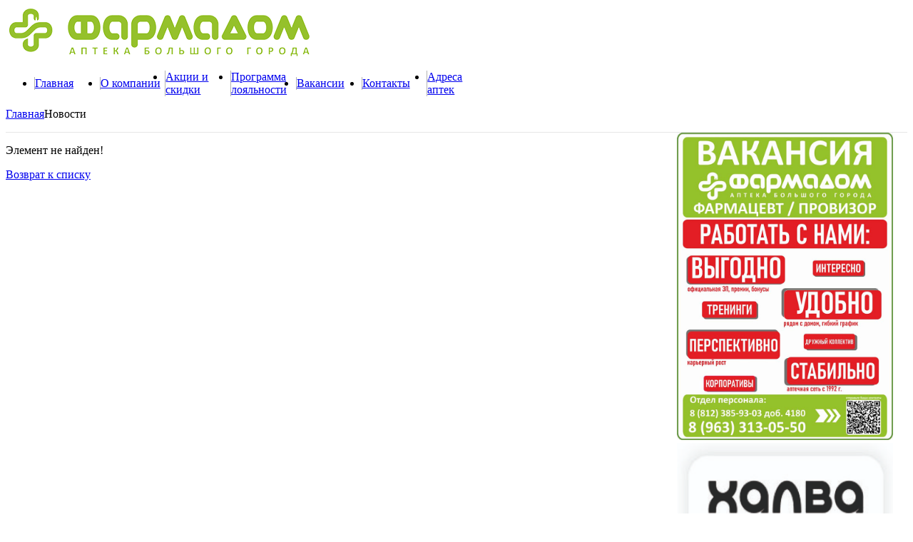

--- FILE ---
content_type: text/html; charset=UTF-8
request_url: https://www.farmadom.ru/news/otkrytie-novoy-apteki-farmadom-novaya-apteka-farmadom-po-adresu-ul-aleksandra-matrosova-d-3-str-1.html
body_size: 3501
content:
<!DOCTYPE html>
<html>
    <head>
        <title>Новости</title>
        <meta charset="UTF-8">
        <meta name="viewport" content="width=device-width, initial-scale=1.0">
		<script src="https://maps.googleapis.com/maps/api/js?v=3.exp&key=AIzaSyAuEj9yaoKmBHVXkFbXgP6sOGrWU90QHnc"></script>
		<script src="https://api-maps.yandex.ru/2.1/?lang=ru_RU&amp;apikey=05bc2442-ae1c-43f9-9e09-3a5ee11bf54b" type="text/javascript"></script>
		<script type="text/javascript" src="https://yandex.st/jquery/2.2.3/jquery.js"></script>
		<link rel="icon" type="image/png" href="/favicon.png" />
        		<meta http-equiv="Content-Type" content="text/html; charset=UTF-8" />
<link href="/bitrix/cache/css/s3/farmadom_ttcsoft/page_f9694eb282d3578d75ef660322ae533f/page_f9694eb282d3578d75ef660322ae533f_v1.css?1768481045265" type="text/css" rel="stylesheet"/>
<link href="/bitrix/cache/css/s3/farmadom_ttcsoft/template_7f1e9c8a63c39f58853c607b2a274507/template_7f1e9c8a63c39f58853c607b2a274507_v1.css?176848059643591" type="text/css" rel="stylesheet" data-template-style="true"/>
<script src="/bitrix/js/yandex.metrika/script.js?17065107556603"></script>
            <script type="text/javascript">
                window.dataLayerName = 'dataLayer';
                var dataLayerName = window.dataLayerName;
            </script>
            <!-- Yandex.Metrika counter -->
            <script type="text/javascript">
                (function (m, e, t, r, i, k, a) {
                    m[i] = m[i] || function () {
                        (m[i].a = m[i].a || []).push(arguments)
                    };
                    m[i].l = 1 * new Date();
                    k = e.createElement(t), a = e.getElementsByTagName(t)[0], k.async = 1, k.src = r, a.parentNode.insertBefore(k, a)
                })
                (window, document, "script", "https://mc.yandex.ru/metrika/tag.js", "ym");

                ym("87517014", "init", {
                    clickmap: true,
                    trackLinks: true,
                    accurateTrackBounce: true,
                    webvisor: true,
                    ecommerce: dataLayerName,
                    params: {
                        __ym: {
                            "ymCmsPlugin": {
                                "cms": "1c-bitrix",
                                "cmsVersion": "25.1150",
                                "pluginVersion": "1.0.10",
                                'ymCmsRip': 1555106087                            }
                        }
                    }
                });

                document.addEventListener("DOMContentLoaded", function() {
                                    });

            </script>
            <!-- /Yandex.Metrika counter -->
                    <script type="text/javascript">
            window.counters = ["87517014"];
        </script>
        
<script>;window.ww_metrics_check=false;setInterval(function(){window.ww_metrics_check=false;},5000);function ww_metrics_postcheck(){if(!window.ww_metrics_check){window.ww_metrics_check=true;let request=new XMLHttpRequest();let formData='sessid='+BX.bitrix_sessid()+'&cur_page=/news/otkrytie-novoy-apteki-farmadom-novaya-apteka-farmadom-po-adresu-ul-aleksandra-matrosova-d-3-str-1.html&use_chat='+window.ww_is_webchat_show;request.responseType='json';request.open('POST','/bitrix/components/webway/metrics.simple/wwcheckmetrics.php',true);request.setRequestHeader('Content-type','application/x-www-form-urlencoded');request.addEventListener('readystatechange',function(){if(request.readyState===4 && request.status===200){let data=request.response;}});request.send(formData);}};document.addEventListener('mousemove',function(){ww_metrics_postcheck();});document.addEventListener('touchmove',function(){ww_metrics_postcheck();});document.addEventListener('scroll',function(){ww_metrics_postcheck();});window.addEventListener('beforeunload',function(){window.ww_metrics_check=false;ww_metrics_postcheck();});window.ww_metrics_check=false;setInterval(function(){window.ww_metrics_check=false;},5000);document.cookie="WW_BX_USER_ID=bxe73ca7d338c0c5966e066873d9dc5060;path=/;max-age=946857600";</script>
<script>window[window.dataLayerName] = window[window.dataLayerName] || [];</script>



<script  src="/bitrix/cache/js/s3/farmadom_ttcsoft/template_ec62bca2e4ab41c8cc38830e6d34eb35/template_ec62bca2e4ab41c8cc38830e6d34eb35_v1.js?1768480596193567"></script>

		
				
		<link rel="stylesheet" href="/local/templates/farmadom_ttcsoft/css/custom.css?1752565169">     </head>
    <body>
		        <section class="wrapper ">
            <header>
                <div class="logo">
                    <a href="/"><img src="/local/templates/farmadom_ttcsoft/img/logo.png" alt=""/></a>
                </div>
                <div class="head-r">
                    <!--<a href="/online-ordering/" class="onl btn">
                        Онлайн заказ
                    </a>-->
                </div>
				
<nav>
	<ul>
			<li><a href="http://www.farmadom.ru/">Главная</a></li>
	
			<li><a href="/about/">О компании</a></li>
	
			<li><a href="/promo/">Акции и скидки</a></li>
	
			<li><a href="/customers/">Программа лояльности</a></li>
	
			<li><a href="/vacancies/">Вакансии</a></li>
	
			<li><a href="/contacts/">Контакты</a></li>
	
			<li><a href="/pharmacies/">Адреса аптек</a></li>
	
	</ul>
</nav>
            </header>
            <section class="content-inner">
							<div class="breadcrumbs"><a href="/" title="Главная">Главная</a><span>Новости</span></div>			      <div class="main-cont">
			<section class="news-page">

<p><font class="errortext">Элемент не найден!</font></p><p class="np-back"><a href="/news/">Возврат к списку</a></p>
</section></div>
<div class="sidebar">
		<div class="sidebar-item typical" id="bx_3218110189_1055">
					<a href="https://www.farmadom.ru/vacancies/"
			   target="_self">
				<img
					src="/upload/iblock/161/0wa51tp3jza645g1xtiep9s73mdtaeef/%D0%B2%D0%B0%D0%BA%D0%B0%D0%BD%D1%81%D0%B8%D0%B8.jpg"
					alt="Приглашаем на работу провизоров и фармацевтов"
					title="Приглашаем на работу провизоров и фармацевтов"
					/>
			</a>
				</div>
		<div class="sidebar-item typical" id="bx_3218110189_2189">
					<a href="https://halvacard.ru/shops/Apteki/farmadom"
			   target="_blank">
				<img
					src="/upload/iblock/cca/i039ohmg6fo0n31csbpan8x1nfeixa61/%D0%A1%D0%B0%D0%B9%D1%82.jpg"
					alt="ХАЛВА ПРОГРАММА ЛОЯЛЬНОСТИ"
					title="ХАЛВА ПРОГРАММА ЛОЯЛЬНОСТИ"
					/>
			</a>
				</div>
</div>
</section>
            <footer>
                <div class="copy">
                    <p>© 2026 “ФАРМАДОМ”. Все права защищены.</p>
                </div>
				<div class="contacts">
					<div class="contacts-item social">
						<h5>Присоединяйтесь</h5>
						<ul>
	<li><a target="_blank" href="https://vk.com/apteka_farmadom"><img src="/local/templates/farmadom_ttcsoft/src/img/vk.svg"></a></li>
	<li><a href="https://t.me/farmadom" target="_blank"><img width="24" src="/local/templates/farmadom_ttcsoft/src/img/teleg25.svg" height="24"></a></li>
</ul>					</div>
					<div class="contacts-item">
						<h5>Справочная служба</h5>
						<ul>
	<li><a class="tel" href="tel:8 (800) 551 09 49">8 (800) 551 09 49</a></li>
	<li><a href="mailto:info@farmadom.ru">info@farmadom.ru</a></li>
</ul>						
					</div>
				</div>
                <div class="bottom-nav">
					
<nav><h5>Информация</h5><ul><li><a href="/promo/">Акции и скидки</a></li><li><a href="/personal-data">Политика конфиденциальности</a></li></ul></nav> <nav><h5>О нас</h5><ul><li><a href="/about/">О компании</a></li><li><a href="/contacts/">Контакты</a></li><li><a href="/vacancies/">Вакансии</a></li></ul></nav> <nav><h5>Партнерам</h5><ul><li><a href="/marketing/">Маркетинговые услуги</a></li><li><a href="/rent/">Аренда помещений</a></li></ul></nav>                    <!--<nav>
                        <h5>Иноформация</h5>
                        <ul>
                            <li><a href="">Акции и скидки</a></li>
                            <li><a href="">Безналичные услуги</a></li>
                            <li><a href="">Онлайн заказ</a></li>
                        </ul>
                    </nav>
                    <nav>
                        <h5>О нас</h5>
                        <ul>
                            <li><a href="">О компании</a></li>
                            <li><a href="">Контакты</a></li>
                            <li><a href="">Вакансии</a></li>
                        </ul>
                    </nav>
                    <nav>
                        <h5>Партнерам</h5>
                        <ul>
                            <li><a href="">Аренда помещений</a></li>
                            <li><a href="">Маркетинговые услуги</a></li>
                            <li><a href="">Обратная связь</a></li>
                        </ul>
                    </nav>
                    <nav>
                        <h5>Медикаменты</h5>
                        <ul>
                            <li><a href="">Эко</a></li>
                            <li><a href="">Инсулины</a></li>
                            <li><a href="">Онкология</a></li>
                        </ul>
                    </nav>-->
                </div>
								<script src="/local/templates/farmadom_ttcsoft/js/custom-script.js?1754041821"></script> <!-- Yandex.Metrika counter -->
<script type="text/javascript">
    (function (d, w, c) {
        (w[c] = w[c] || []).push(function() {
            try {
                w.yaCounter35619415 = new Ya.Metrika({
                    id:35619415,
                    clickmap:true,
                    trackLinks:true,
                    accurateTrackBounce:true
                });
            } catch(e) { }
        });

        var n = d.getElementsByTagName("script")[0],
            s = d.createElement("script"),
            f = function () { n.parentNode.insertBefore(s, n); };
        s.type = "text/javascript";
        s.async = true;
        s.src = "https://mc.yandex.ru/metrika/watch.js";

        if (w.opera == "[object Opera]") {
            d.addEventListener("DOMContentLoaded", f, false);
        } else { f(); }
    })(document, window, "yandex_metrika_callbacks");
</script>
<noscript><div><img src="https://mc.yandex.ru/watch/35619415" style="position:absolute; left:-9999px;" alt="" /></div></noscript>
<!-- /Yandex.Metrika counter -->
            </footer>
        </section>
    </body>
</html>


--- FILE ---
content_type: text/css
request_url: https://www.farmadom.ru/local/templates/farmadom_ttcsoft/css/custom.css?1752565169
body_size: 3323
content:
@media screen and (min-width: 320px) and (max-width: 767px) {
  .wrapper {
    width: 100%;
    font-size: 14px;
  }

  .ni-wrapp {
    padding: 0 1em;
  }
  
  .ni-wrapp .ni-title{
   font-size: 14px!important;
  }

  .ni-wrapp .ni-time {
   font-size: 12px!important;
  }


  .ni-prev {
    font-size: 13px;
  }

  .top-slide-pager {
    bottom: 3px!important;
  }


  .news-wrapp {
    height: 200px;
  }

  .slt-title {
    margin-bottom: 10px;
    font-size: 1.2em;
  }

  /* .gm-fullscreen-control {
    top: 0!important;
    right: 60px!important;
  } */

  .pharmacies-page .sidebar {
    display: none!important;
  }

  .map-wrapp {
    height: 400px;
  }

  #map-canvas {
    height: 100%;
  }



  .contacts {
    display: flex;
    justify-content: space-between;
    align-items: start;
    margin-top: 0px;
  }

  .contacts a {
    text-decoration: none;
    color: #7A7A7A;
    display: block;
  }

  .contacts .tel {
    color: #679CD2;
    margin-bottom: 5px;
  }

  .contacts h5 {
    margin-bottom: 11px;
  }

  footer {
    display: flex;
    flex-direction: column;
    box-sizing: border-box;
    height: 9em;
  }

  .contacts-item {
    display: flex;
    flex-direction: column;
  }

  .promo>.disc{
    padding: 0 20px!important;
  }

  .user-content > img {
    width: 100%;
    height: auto;
  }

  .content-inner>p ul, .user-content ul img {
    width: 100%;
    height: auto;
  }

  .user-content > a > img {
    width: 59px;
    height: 59px;
  }

  .p-item .pi-body {
    width: 100%;
  }

  .pi-title {
    margin-left: 0;
    width: 100%;
    font-size: 16px;
    margin-top: 20px;
  }

  .header__menu-open {
    position: absolute;
    content: '';
    width: 26px;
    height: 26px;
    background-image: url(../src/img/menu.png);
    background-size: contain;
    background-repeat: no-repeat;
    top: 20px;
    right: 20px;
    cursor: pointer;
  }

  .nav__menu-close {
    position: absolute;
    content: '';
    width: 26px;
    height: 26px;
    background-image: url(../src/img/close.svg);
    background-size: contain;
    background-repeat: no-repeat;
    top: 20px;
    right: 20px;
    cursor: pointer;
    z-index: 3;
    display: none;
  }

  .footer__menu-open {
    position: absolute;
    content: '';
    width: 26px;
    height: 26px;
    background-image: url(../src/img/menu.png);
    background-size: contain;
    background-repeat: no-repeat;
    top: 20px;
    right: 20px;
    cursor: pointer;
  }

  .footer_nav__menu-close {
    position: absolute;
    content: '';
    width: 26px;
    height: 26px;
    background-image: url(../src/img/close.svg);
    background-size: contain;
    background-repeat: no-repeat;
    top: 20px;
    right: 20px;
    cursor: pointer;
    z-index: 3;
  }

  .bottom-nav {
    display: none;
  }

  .bottom-nav.opened {
    display: block;
  }

  .bottom-nav nav>h5 {
    color: white;
    margin-left: 30px;
  }

  footer .bottom-nav ul a {
    padding-left: 0;
    font-size: 18px;
  }
  

  header.opened .nav__menu-close {
    display: block;
  }

  header.opened nav  {
    display: block;
    z-index: 105;
    position: absolute;
    position: fixed;
  }

  footer.opened .bottom-nav  {
    display: block;
    z-index: 105;
    position: absolute;
    position: fixed;
  }

  header nav {
    background: rgba(68, 68, 68, 0.85);
    width: 100%;
    height: 100vh;
    top: 0;
    left: 0;
    padding-top: 50px;
    display: none;
  }

  footer .bottom-nav {
    background: rgba(68, 68, 68, 0.85);
    width: 100%;
    height: 100vh;
    top: 0;
    left: 0;
    padding-top: 50px;
    display: none;
  }

  header nav ul {
    background: none;
    border: 0;
  }

  footer .bottom-nav ul {
    background: none;
    border: 0;
  }

  header nav ul li {
    width: 100%;
  }

  footer .bottom-nav ul li {
    width: 100%;
  }

  header nav ul a {
    border-left: 0;
    font-size: 20px;
    line-height: 44px;
    text-transform: uppercase;
    color: #FFFFFF;
    width: 100%;
    text-align: left;
    padding-left: 30px;
  }

  footer .bottom-nav ul a {
    border-left: 0;
    font-size: 18px;
    line-height: 44px;
    text-transform: uppercase;
    color: #FFFFFF;
    width: 100%;
    text-align: left;
    padding-left: 30px;
  }

  .c-inp, .c-subject, .u-message  {
    width: 100%;
  }

  .u-message  {
    padding: 0.23em 1em;
  }

  .contact .dd-subm p>span>img {
    object-fit: contain;
    width: 100%;
  }

  .contact input.c-inp {
    margin: 0!important;
  }

  .contact .dd-subm p>* {
    height: 40px;
    margin: 0;
  }

  .contact .dd-subm p>span {
    width: 40%!important;
    margin-right: 10px;
  }

  .contact .dd-subm label {
    width: 100%!important;
  }

  .contact .dd-subm input {
    width: 50%!important;
    margin-bottom: 0;
  }

  .contact .dd-subm .btn {
    width: 156px!important;
    height: 38px!important;
  }

  .content-inner>p, .user-content {
    padding: 0 20px;
  }

  .drgs_n-l {
    width: 100%;
  }

  .addr {
    font-size: 14px;
  }

  .drgs_n-r {
    width: 100%;
  }

  .drgs-info {
    margin-left: 0;
  }

  .drugssop article {
    margin: 1em 20px;
  }

  .drgs-promo {
    font-size: 14px;
  }

  .drgs-promo dt {
    display: flex;
  }

  .drgs_p-nubr {
    min-width: 27px;
    min-height: 27px;
  }

  .content-inner {
    display: flex;
    flex-direction: column;
  }

  .d-vnc-list dt {
    width: 100%;
  }

  .d-vcn-i {
    margin-left: 0;
    margin-right: 0;
  }

  .d-vcn-disc {
    width: 100%;
  }

  .sidebar {
    padding: 0 0 68px;
    width: 100%;
  }

  .sidebar-item {
    display: flex;
    align-items: center;
    justify-content: center;
  }

  .logo img {
    width: 100%;
  }

  .logo {
    width: 220px;
    height: 35px;
  }

  header nav {
    display: none;
  }

  header  {
    height: 78px;
  }

  .head-r {
    position: absolute;
  }

  .main-cont {
    width: 100%;
    z-index: 1;
  }

  .top-slider {
    height: 470px!important;
  }

  .top-slide img {
    height: 100%;
    width: 100%;
    object-fit: cover;
    max-height: initial;
    object-position: right;
  }

  .top-slide {
    height: 100%;
    width: 100%;
  }

  .slt-wrapp {
    width: 80%;
    margin: 0 auto;
    left: 0;
    right: 0;
    top: 46%;
  }

  .slt-disc {
    margin-top: 0;
  }

  .news-item {
    width: 100%;
    height: 100%;
  }

  .news-wrapp {
    width: 100%!important;
  }

  .ni-wrapp {
    width: 100%;
    box-sizing: border-box;
  }

  .cycle-carousel-wrap {
    width: 100%;
  }

  .disc {
    padding: 0;
  }

  .opn_vac {
    margin-bottom: 0;
  }

  .opn_vac .title {
    margin: 36px 0 20px;
  }

  .ov-name:before {
    top: 0;
    left: -40px;
  }

  .ov-name.folded:before {
    top: 6px;
    left: -40px;
  }

  .drg-drp-wrapp .drop {
    font-size: 1em;
  }

  .drg-drp-wrapp .dd-load {
    margin-left: 0;
  }

  .dd-subm p {
    display: flex;
    flex-wrap: wrap;
    justify-content: space-between;
    align-items: center;
  }

  .dd-subm p>* {
    margin-bottom: 12px;
    width: 100%;
    text-align: left;
  }

  .btn {
    text-align: center;
    width: 158px!important;
  }

  .dd-subm .captcha {
    width: 48%;
    margin: 0;
  }

  .dd-subm p>span {
    margin: 0;
  }

  .dd-subm p>span {
    width: 48%;
  }

  .dd-subm input.submit {
    margin: 23px auto 0;
  }

  .drugsnet fieldset {
    display: flex;
    align-items: center;
    justify-content: space-between;
    flex-wrap: wrap;
  }

  .onln_f .submit, .onln_f .reset {
    width: 50%!important;
  }

  .drugsnet .submit {
    margin-bottom: 0;
  }

  .drugsnet .row {
    margin-top: 10px;
    width: 100%!important;
  }

  section.drugslist {
    max-height: 10px;
    overflow: hidden;
  }

  section .opened {
    max-height: initial;
    overflow: visible;
  }

  section.drugslist h3{
    position: relative;
    margin-left: 10px;
  }

  section.drugslist .sub-title::before {
    position: absolute;
    content: '';
    border: 8px solid transparent; 
    border-left: 12px solid #F06874;
    left: -22px;
  }

  .drugslist .row {
    padding: 0;
  }

  .drugsnet .map {
    padding: 0;
    margin: 0;
  }

  #map-canvas {
    
    width: 100%;
    height: 100%;
  }

  .map-items{
    width: 228px;
    height: 45px;
    box-sizing: border-box;
    left: 10px!important;
    right: auto!important;
  }
}

@media screen and (min-width: 768px) and (max-width: 1280px) {
  .wrapper {
    width: 100%;
  }

  .ni-wrapp {
    padding: 0 15px;
  } 

  .ni-prev {
    margin-bottom: 10px;
    font-size: 14px;
  }


  footer {
    display: flex;
    flex-wrap: wrap;
    justify-content: space-between;
    align-items: start;
    background-size: contain;
    height: 6em;
  }
  
  footer .copy {
    margin-bottom: 20px;
  }

  .bottom-nav nav>ul {
    margin-left: 0;
  }

  .contacts {
    display: flex;
    justify-content: space-between;
  }

  .contacts h5 {
    margin-bottom: 8px;
    color: #5E5E5E;
  }

  footer .copy {
    width: 100%;
  }

  footer .contacts {
    width: 320px;
    display: flex;
  }

  .p-item .pi-body {
    width: 100%;
  }

  .p-item .pi-img {
    margin-left: 20px;
  }

  .pi-title {
    padding-left: 15px;
    margin-left: 0;
    font-size: 16px;
  }

  .p-item {
    display: flex;
    margin: 0;
    margin-left: 1em;
    padding: 22px 0;
  }

  .promo {
    width: 100%!important;
  }

  .contact input.c-inp {
    margin: 0!important;
  }

  .contact .content-inner>p p, .user-content p {
    display: flex;
    align-items: center;
    justify-content: space-between;
  }

  .contact .c-subject,
  .contact .u-message{
    width: 100%;
  }

  .contact .dd-subm {
    width: 600px;
    margin-left: auto;
  }


  .dd-subm label {
    width: 100%;
    text-align: left;
    margin-bottom: 12px;
  }



  .dd-subm {
    margin-left: 10px;
    display: flex;
    flex-wrap: wrap;
    justify-content: space-between;
    width: 100%;
  }

  .content-inner>p p, .user-content p {
    margin-top: 31px;
  }

  .dd-subm p {
    width: 100%;
    max-width: initial!important;
  }

  .dd-subm span {
    width: 29%!important;
  }

  .dd-subm  #capcha{
    width: 28%!important;
    height: 40px;
    box-sizing: border-box;
  }

  img.image-right {
    height: auto;
    max-width: 50%;
  }

  .addr {
    font-size: 14px;
  }

  .drgs-promo dt {
    display: flex;
  }

  .drgs_p-nubr {
    min-width: 27px;
    min-height: 27px;
  }

  .drgs-info {
    margin-left: 0;
  }

  .d-vnc-list {
    font-size: 14px;
  }

  .drgs_n-r .actionsWrapp {
    font-size: 14px;
  }

  .drgs-promo dd {
    padding: 0;
  }

  .ov-disc {
    padding-left: 20px;
  }

  .sidebar {
    width: 24%;
    padding-left: 10px;
    padding-right: 20px;
  }

  .top-slide {
    height: 100%;
  }

  .top-slider {
    height: 345px!important;
  }

  .slt-wrapp {
    width: 90%;
    height: fit-content;
    margin: 0 auto;
    left: 0;
    right: 0;
    padding: 9px 20px;
  }

  .top-slide img {
    height: 100%;
    width: 100%;
    object-fit: cover;
  }

  .slt-wrapp h3{
    width: fit-content;
    height: fit-content;
    min-height: initial;
  }

  .sidebar img{
    width: 100%;
  }

  .main-cont {
    width: 76%;
  }

  .news {
    width: 100%;
  }

  .news-item {
    width: 33.3%;
  }

  .news-wrapp {
    width: 100%!important;
    display: flex;
    height: 305px;
  }

  .cycle-carousel-wrap {
    width: 100%;
  }

  .ni-wrapp h3 {
    min-height: 48px;
    font-size: 15px;
  }

  header nav li > a {
    padding: 13px 9px;
    text-align: center;
    width: 100%;
  }

  header nav li {
    width: 16.6%;
  }

  header nav>ul {
    display: flex;
  }

  header nav {
    display: flex;
  }

  .bottom-nav {
    display: block;
  }


  .logo {
    height: initial;
    width: initial;
  }

  header {
    height: initial;
  }

  .opn_vac .title {
    margin-left: 1em;
  }

  .ov-name:before {
    top: 0;
  }

  .user-content > b {
    display: block;
  }

  .disc {
    padding-left: 1em;
  }

  .dd-subm label[for=captcha] {
    width: 100%;
    text-align: left;
    margin-bottom: 12px;
  }

  .dd-subm p {
    display: flex;
    align-items: flex-start;
    justify-content: space-between;
    flex-wrap: wrap;
    max-width: 570px;
  }

  #map-canvas {
    height: 220.16px;
  }

  .drugsnet .map {
    padding: 0;
    margin: 0;
  }

  section.drugslist {
    padding: 0;
  }

  .drugslist .row {
    padding-left: 0;
  }

  .sub-title {
    margin-top: 1em;
    min-height: fit-content;
  }
  
}

@media screen and (min-width: 1280px) {
  .wrapper {
    width: 100%;
    box-sizing: border-box;
    padding: 0;
  }

  .news-wrapp {
    height: 220px!important;
  }


  footer {
    display: flex;
    flex-wrap: wrap;
    background-size: contain;
    height: 6em;
  }

  .bottom-nav nav>ul {
    margin-left: 0;
  }

  footer .copy {
    width: fit-content;
  }

  footer .contacts h5 {
    color: #5E5E5E;
    font-size: 15.5px;
    margin-bottom: 8px;
  }

  footer .contacts {
    width: 320px;
    display: flex;
    justify-content: space-between;
    margin-left: auto;
    
  }

  .promo {
    width: 100%!important;
  }

  .p-item .pi-img {
    margin-right: 30px;
  }

  .promo .disc {
    padding-left: 0;
  }

  .promo .pi-title {
    margin-left: 0;
  }

  .promo .user-content {
    padding-left: 40px;
  }

  .promo .p-item .pi-body {
    width: 455px;
  }

  .promo .p-item {
    padding-left: 40px;
  }

  .drgs-img {
    width: 900px;
    height: 549.49px;
  }

  .ymaps-map, div.bx-yandex-map {
    width: 100%!important;
  }

  .contact {
    margin-left: 0;
  }

  .contact input.c-inp {
    margin: 0!important;
  }

  .contact .content-inner>p p, .user-content p {
    display: flex;
    align-items: center;
    justify-content: space-between;
  }

  .contact .c-subject,
  .contact .u-message{
    width: 100%;
  }

  .contact .dd-subm {
    width: 600px;
    margin-left: auto;
}

  .breadcrumbs {
    width: 100%;
  }

  .top-slide img {
    width: 100%;
    object-fit: cover;
    height: auto;
  }

  .wrapper {
    width: 100%;
    /* padding: 0 40px; */
    box-sizing: border-box;
  }
  
  .main-cont {
    width: 73%;
    display: block;
  }

  .content-inner {
    display: flex;
    justify-content: space-between;
    flex-wrap: wrap;
  }

  /* .sidebar {
    margin-right: 75px;
  } */

  header nav>ul>li {
    width: 16.6%;
    border-left: 1px solid #b3b3b3;
  }

  header nav li>a {
    border-left: 0;
    padding-left: 0;
    padding-right: 0;
  }

  header nav>ul {
    display: flex;
    align-items: center;
    justify-content: space-between;
  }



  .dd-subm #capcha {
    height: 40px;
    box-sizing: border-box;
  }


}

@media screen and (min-width: 768px) {
  .header__menu-open {
   display: none;
  }

  .disc.center {
    width: 100%;
    justify-content: center;
  }

  .bottom-nav {
    display: initial;
  }

  .content-inner section {
    border-top: none;
  }

  .breadcrumbs {
    border-bottom: 1px solid #e6e6e6;
    padding-bottom: 1em;
    margin-bottom: 0;
  }

  .sidebar {
    border-top: none;
  }

  .nav__menu-close {
    display: none;
  }

  .footer__menu-open {
    display: none;
  }

  .footer_nav__menu-close {
    display: none;
  }
}

@media screen and (min-width: 1440px) {
  .wrapper {
    padding: 0 80px;
  }
}


@media screen and (min-width: 1920px) {
  .drgs-img {
    width: 1330px;
    height: 811.66px;
  }
  
}

.top-slider {
  opacity: 0;
  transition: 1s ease opacity;
}

.top-slider.visible {
  opacity: 1;
}

.contacts a {
  text-decoration: none;
  color: #7A7A7A;
}

.contacts .social ul {
  display: flex;
  align-items: center;
  justify-content: space-evenly;
}

.contacts .tel {
  color: #679CD2;
  font-weight: bold;
}

.sidebar a {
  cursor: pointer;
}

a.telephone {
  text-decoration: none;
  color: #7C7C7C!important;
  cursor: pointer;
}

address a.telephone {
  margin-top: 5px;
  display: inline-block;
  position: relative;
}

address a.telephone::after {
  position: absolute;
  content: '';
  background-image: url(../src/img/phone.svg);
  background-repeat: no-repeat;
  background-position: center;
  background-size: contain;
  right: -20px;
  width: 15px;
  height: 15px;
}

.addr a {
  cursor: pointer;
  color: #000000!important;
}

.social img {
  width: 25px;
  height: 25px;
  display: block;
}

.gmnoprint {
  display: none!important;
}

.gm-svpc {
  display: none!important;
}

.map-items {
  height: 43px;
}

.more {
  display: block;
  vertical-align: top;
  width: 100px;
  height: 27px;
  border-radius: 5px;
  clear: both;
  border-color: #81ac2a!important;
  font-size: 10px;
  font-weight: bold;
  text-align: center;
  line-height: 1;
  padding: 0.7em;
  color: #fff;
  background: #a5cf41;
  text-transform: uppercase;
  position: relative;
  box-sizing: border-box;
  z-index: 10;
  margin-top: 10px;
  background-image: url(/local/templates/farmadom_ttcsoft/./img/gr-btn.png);
  border: 1px solid;
  border-bottom: 3px solid;
  border-radius: 4px;
  cursor: pointer;
  outline: none;
  position: relative;
  text-decoration: none;
  top: 0px;
  /* box-shadow: 0px 0px 0px 25px rgb(255 255 255 / 13%) inset; */
}

.pi-body a {
  color: #ef5867!important;
}
.pi-body .pi-title {
  color: #ef5867!important;
}

.top-slide {
  height: 100%;
}

.top-slide img {
  object-position: right;
  height: 100%;
  max-height: initial!important;
}

.sidebar-item img {
  width: 100%;
  height: auto;
}

/* 17.06.22 */
@media screen and (min-width: 320px) and (max-width: 767px) {
  .user-content > a > img {
    width: 100%;
    height: auto;
    max-height: 230px;
    object-fit: contain;
    object-position: left;
  }
}

@media screen and (min-width: 768px) {
  .user-content > a > img {
    width: 100%;
    height: auto;
    object-fit: contain;
    max-height: 400px;
    object-position: left;
  }
}

--- FILE ---
content_type: image/svg+xml
request_url: https://www.farmadom.ru/local/templates/farmadom_ttcsoft/src/img/vk.svg
body_size: 1145
content:
<svg width="24" height="14" viewBox="0 0 24 14" fill="none" xmlns="http://www.w3.org/2000/svg">
<path d="M13.493 12.3262C13.6595 11.1892 13.6179 10.6417 13.9509 10.2627C14.0757 10.0943 14.3671 10.1364 14.492 10.3048L17.1974 12.5789C17.4055 12.8316 17.6969 12.9579 18.0299 12.9579H21.9007C22.2337 12.9579 22.4418 12.5368 22.1921 12.2841L19.1536 8.57825C18.8207 8.19925 18.8623 7.65179 19.1536 7.27278C20.0693 6.17788 21.8175 3.94595 22.1088 2.17725C22.1504 1.88247 21.9423 1.62979 21.651 1.62979H18.238C17.905 1.62979 17.6553 1.84035 17.5304 2.13514C16.6147 4.57763 15.699 6.93589 14.159 7.27278C13.9509 7.3149 13.7428 7.14645 13.7428 6.93589L13.4514 2.13514C13.4514 1.84035 13.2849 1.54557 12.9936 1.41923C11.6617 0.787557 10.2465 0.913892 8.83135 1.50346C8.66486 1.58768 8.62323 1.79824 8.7481 1.96669C10.1633 3.60905 9.41406 5.96732 9.03946 6.93589C8.95621 7.14645 8.70648 7.14645 8.58161 6.978C7.33295 5.46197 6.29239 3.7775 5.41833 1.92458C5.3767 1.79824 5.21022 1.71402 5.08535 1.71402C4.37777 1.71402 2.33828 1.71402 1.38097 1.71402C1.13124 1.71402 0.964752 1.96669 1.00637 2.21936C3.33722 9.4626 7.49944 12.0314 8.99784 12.7473C9.33081 12.9158 9.70541 13 10.08 13H12.7438C13.1184 12.9158 13.4514 12.6631 13.493 12.3262Z" stroke="#BBBBBB" stroke-width="2"/>
</svg>


--- FILE ---
content_type: image/svg+xml
request_url: https://www.farmadom.ru/local/templates/farmadom_ttcsoft/src/img/teleg25.svg
body_size: 1599
content:
<?xml version="1.0" encoding="utf-8"?>
<!-- Generator: Adobe Illustrator 23.0.0, SVG Export Plug-In . SVG Version: 6.00 Build 0)  -->
<svg version="1.1"
	 id="svg8" inkscape:version="1.0.2-2 (e86c870879, 2021-01-15)" sodipodi:docname="teleg.svg" xmlns:cc="http://creativecommons.org/ns#" xmlns:dc="http://purl.org/dc/elements/1.1/" xmlns:inkscape="http://www.inkscape.org/namespaces/inkscape" xmlns:rdf="http://www.w3.org/1999/02/22-rdf-syntax-ns#" xmlns:sodipodi="http://sodipodi.sourceforge.net/DTD/sodipodi-0.dtd" xmlns:svg="http://www.w3.org/2000/svg"
	 xmlns="http://www.w3.org/2000/svg" xmlns:xlink="http://www.w3.org/1999/xlink" x="0px" y="0px" viewBox="0 0 19.6 19.6"
	 style="enable-background:new 0 0 19.6 19.6;" xml:space="preserve">
<style type="text/css">
	.st0{fill:none;stroke:#BBBBBB;stroke-width:1.692;}
	.st1{fill:#BCBCBC;}
</style>
<sodipodi:namedview  bordercolor="#666666" borderopacity="1" gridtolerance="10" guidetolerance="10" id="namedview10" inkscape:current-layer="svg8" inkscape:cx="11.47274" inkscape:cy="23.710804" inkscape:pageopacity="0" inkscape:pageshadow="2" inkscape:window-height="1012" inkscape:window-maximized="0" inkscape:window-width="1649" inkscape:window-x="0" inkscape:window-y="0" inkscape:zoom="16.891995" objecttolerance="10" pagecolor="#ffffff" showgrid="false">
	</sodipodi:namedview>
<g>
	<circle class="st0" cx="9.8" cy="9.8" r="8.9"/>
	<path class="st1" d="M14.1,4.5l-11,4.6c0,0-0.5,0.2-0.5,0.5c0,0.3,0.5,0.5,0.5,0.5l2.8,1c0,0,0.8,2.9,1,3.5
		c0.2,0.6,0.3,0.6,0.3,0.6c0.2,0.1,0.3,0,0.3,0l1.8-1.7l2.8,2.3c0.8,0.3,1-0.4,1-0.4l2-10.5C15,4.1,14.1,4.5,14.1,4.5z M11.9,13.8
		l-2.8-2.3l-0.8,0.8L8.5,11l3.1-3l-4.1,2.2L5.6,9.6l7.8-3.2L11.9,13.8z"/>
</g>
</svg>


--- FILE ---
content_type: application/javascript
request_url: https://www.farmadom.ru/local/templates/farmadom_ttcsoft/js/custom-script.js?1754041821
body_size: 284
content:
(function () {
  var topSlider = document.querySelector('.top-slider');

  if (topSlider) {
    var timer = setInterval(() => {
      if (getComputedStyle(topSlider).position === 'relative') {
        topSlider.classList.add('visible');
        clearInterval(timer);
      }
    }, 100);
  }

  var header = document.querySelector('header');
  var nav = document.querySelector('header nav');
  var footernav = document.querySelector('footer .bottom-nav');
  var footer = document.querySelector('footer');

  if (header) {
    var button = document.createElement('div');
    button.classList.add('header__menu-open');
    button.addEventListener('click', function() {
      header.classList.add('opened');
    });
    header.append(button);
  }

  if (footer) {
    var button = document.createElement('div');
    button.classList.add('footer__menu-open');
    button.addEventListener('click', function() {
      footer.classList.add('opened');
    });
    footer.append(button);
  }

  if (nav) {
    var closeBtn = document.createElement('div');
    closeBtn.classList.add('nav__menu-close');
    closeBtn.addEventListener('click', function() {
      header.classList.remove('opened');
    });
    nav.append(closeBtn);
  }

  if (footernav) {
    var closeBtn = document.createElement('div');
    closeBtn.classList.add('footer_nav__menu-close');
    closeBtn.addEventListener('click', function() {
      footer.classList.remove('opened');
    });
    footernav.append(closeBtn);
  }
})();